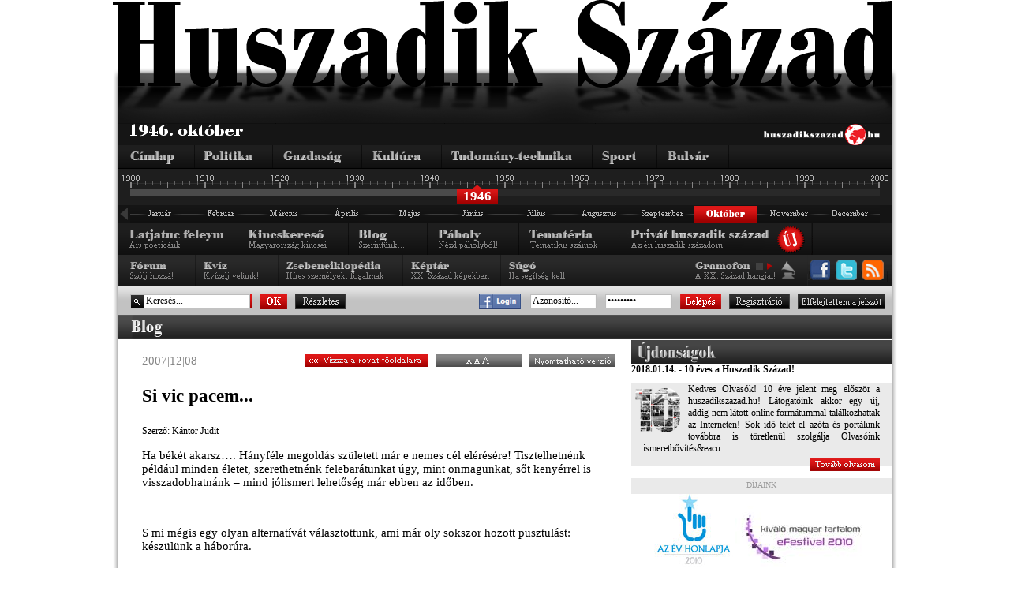

--- FILE ---
content_type: text/html; charset=utf-8
request_url: http://www.huszadikszazad.hu/blog/kantor-judit/si-vic-pacem
body_size: 11262
content:
<!DOCTYPE html PUBLIC "-//W3C//DTD XHTML 1.0 Transitional//EN" "http://www.w3.org/TR/xhtml1/DTD/xhtml1-transitional.dtd">
<html xmlns="http://www.w3.org/1999/xhtml">
    <head>
        <title>
		Si vic pacem... - 1902. január - 		
		Huszadik Század - Sajtócikkek a múlt századból
		</title>

        <link href="http://www.huszadikszazad.hu/css/redesign.css" rel="stylesheet" type="text/css" />
	    <!--[if IE 7]> <link href="http://www.huszadikszazad.hu/css/ie7.css" rel="stylesheet" type="text/css"> <![endif]-->
        <meta http-equiv="Content-Type" content="text/html; charset=utf-8" />
        <meta name="doc-type" content="web page" />
  		<meta name="generator" content="SmallPortal" />
  		<meta name="rating" content="general" />
  		<meta name="revisit-after" content="1 days" />
  		<meta name="robots" content="all" />
        <meta name="robots" content="index,follow" />
        <meta name="keywords" content="huszadik század, huszadikszazad, huszadik, szazad, század, hírek, hírek rss, info, cikk, cikkek, hírlap, hírportál, hiteles hírportál, folyóirat, napilap, online-napilap, történelem, gazdaság, kultúra, politika, tudomány, technika, tudomány-technika, bulvár, sport, páholy, tematika, érettségi, érettségi történelem, tétel, tételek, jegyzet, jegyzetek, szakdolgozat, dolgozat, blog, fórum, kvíz, archiv, h.o.w. project, oszk, eod, libinfo, író, cikkíró" />
        <meta name="description" content="" />
        <meta name="copyright" content="Copyright &copy; 2007-2026   Homeworld Kft. - Hungary" />
        <meta name="google-site-verification" content="yaxiiI_AN1nMmk5rKbCkbrDQh-ZZ_bpegH_OMKIZkJ4" />
        <link rel="icon" type="http://www.huszadikszazad.hu/image/vnd.microsoft.icon" href="http://www.huszadikszazad.hu/favicon.ico" />
        <link href="http://www.huszadikszazad.hu/css/jquery.ui.all.css" rel="stylesheet" type="text/css" />
        <script type="text/javascript" language="javascript" src="http://www.huszadikszazad.hu/scripts.php" ></script> 
        <link rel="stylesheet" href="http://www.huszadikszazad.hu/fancybox/jquery.fancybox-1.3.1.css" type="text/css" media="screen" />
        <script type="text/javascript" src="http://www.huszadikszazad.hu/js/webaudit.js"></script>
        <script type="text/javascript">
            var userYear = 46;
            var maxYear  = 46;
        </script>
        <script type="text/javascript" src="http://www.huszadikszazad.hu/js/huszadikszazad.js"></script>
        <!-- (C)2000-2018 Gemius SA - gemiusPrism  / huszadikszazad.hu/Fooldal -->
<script type='text/javascript'>
<!--//--><![CDATA[//><!--
var pp_gemius_identifier = '0nU1vat0waOp4hkE0XQvdmZVHXJZUAb7Kl9ujiRL.H7.l7';
// lines below shouldn't be edited
function gemius_pending(i) { window[i] = window[i] || function() {var x = window[i+'_pdata'] = window[i+'_pdata'] || []; x[x.length]=arguments;};};gemius_pending('gemius_hit'); gemius_pending('gemius_event'); gemius_pending('pp_gemius_hit'); gemius_pending('pp_gemius_event');(function(d,t) {try {var gt=d.createElement(t),s=d.getElementsByTagName(t)[0],l='http'+((location.protocol=='https:')?'s':''); gt.setAttribute('async','async');gt.setAttribute('defer','defer'); gt.src=l+'://hu.hit.gemius.pl/xgemius.js'; s.parentNode.insertBefore(gt,s);} catch (e) {}})(document,'script');
//--><!]]></script>
              </head>
    <body>
<a id="pageTop"></a>
<div id="mainContainer">
	<div id="headerLogo">
		<a class="noBorderHImg" href="http://www.huszadikszazad.hu/index.php?home=1"><img src="http://www.huszadikszazad.hu/images/nagyhszfelirat.png" alt="Huszadik szzad" /></a>
	</div>
	<div id="site">
			<div id="mainHeader">
<div id="headerTime">
	<div id ="headerTimeTime" >
		<img src="http://www.huszadikszazad.hu/font.php?font_color=FFFFFF&amp;font_size=16&amp;background_color=000000&amp;text=1946.%20október " alt="Dtum" />
	</div>
	<div id="headerTimeHSZLogo">
		<img src="http://www.huszadikszazad.hu/images/kislogo.png" alt="huszadikszazad.hu" />
	</div>
</div>
<div id="headerCategories">
	<ul id="catMenu">
			<li><a id="catMenuMain"		href="http://www.huszadikszazad.hu/1946-oktober"></a></li>
			<li><a id="catMenuPolitic"	href="http://www.huszadikszazad.hu/1946-oktober/politika"></a></li>
			<li><a id="catMenuAgr"		href="http://www.huszadikszazad.hu/1946-oktober/gazdasag"></a></li>
			<li><a id="catMenuCulture"	href="http://www.huszadikszazad.hu/1946-oktober/kultura"></a></li>
			<li><a id="catMenuScience"	href="http://www.huszadikszazad.hu/1946-oktober/tudomany"></a></li>
			<li><a id="catMenuSport"	href="http://www.huszadikszazad.hu/1946-oktober/sport"></a></li>
			<li><a id="catMenuBul"		href="http://www.huszadikszazad.hu/1946-oktober/bulvar"></a></li>
	</ul>
</div>
<div id="headerTimeline">        <div id="timelineYears">
          <div id="timelineActivePart">
              <div id="timelineSliderArea"></div>
              <div id="timelineSlider2" class="timelineSliderCommon"><div id="timelineYear2" class="timelineYearCommon"></div></div>
            </div>
        </div>
      <ul id="timelineMonthCommon">
            <li>
                <a href="http://www.huszadikszazad.hu/1945" style="background: transparent url( http://www.huszadikszazad.hu/images/nyil_left.png ); display: block; width: 15px; height: 20px">
                    &nbsp;
                </a>
            </li><li><a id="timelineMonthJan" href="http://www.huszadikszazad.hu/1946-januar"></a></li><li><a id="timelineMonthFeb" href="http://www.huszadikszazad.hu/1946-februar"></a></li><li><a id="timelineMonthMar" href="http://www.huszadikszazad.hu/1946-marcius"></a></li><li><a id="timelineMonthApr" href="http://www.huszadikszazad.hu/1946-aprilis"></a></li><li><a id="timelineMonthMaj" href="http://www.huszadikszazad.hu/1946-majus"></a></li><li><a id="timelineMonthJun" href="http://www.huszadikszazad.hu/1946-junius"></a></li><li><a id="timelineMonthJul" href="http://www.huszadikszazad.hu/1946-julius"></a></li><li><a id="timelineMonthAug" href="http://www.huszadikszazad.hu/1946-augusztus"></a></li><li><a id="timelineMonthSep" href="http://www.huszadikszazad.hu/1946-szeptember"></a></li><li><a id="timelineMonthOktSelected" class="timelineMonthCommon"></a></li><li><a id="timelineMonthNovInActive" class="timelineMonthCommon"></a></li><li><a id="timelineMonthDecInActive" class="timelineMonthCommon"></a></li></ul><div class="clearFloat"></div><div id="timelineSpace" ></div></div>
<div id="headerMenuLineOne">
	 <div>
		<ul id="pageMenu1">
		    <li><a id="catPageLatjatuc"		href="http://www.huszadikszazad.hu/latjatuc-feleym"></a></li>
			<li><a id="catPageKincskereso"	href="http://www.huszadikszazad.hu/kincskereso"></a></li>
			<!--<li><a id="catPageLartpourt" href="http://www.huszadikszazad.hu/index.php"></a></li>-->
			<li><a id="catPageBlog"		href="http://www.huszadikszazad.hu/blog"></a></li>
			<li><a id="catPagePaholy"	href="http://www.huszadikszazad.hu/paholy"></a></li>
			<li><a id="catPageTemateria"	href="http://www.huszadikszazad.hu/temateria"></a></li>
			<li><a id="catPagePrivHusz"	href="http://www.huszadikszazad.hu/privat-huszadik-szazad"></a></li>
		</ul>
	</div>

</div>
<div id="headerMenuLineTwo">
	<div>
		<ul id="pageMenu2">
			<li><a id="catPageForum"	href="http://www.huszadikszazad.hu/forum"></a></li>
			<li><a id="catPageKviz"		href="http://www.huszadikszazad.hu/kviz"></a></li>
			<li><a id="catPageAdattar"	href="http://www.huszadikszazad.hu/zsebenciklopedia"></a></li>
			<li><a id="catPageKeptar"	href="http://www.huszadikszazad.hu/keptar"></a></li>
			<li><a id="catPageSugo"		href="http://www.huszadikszazad.hu/sugo"></a></li>
		</ul>
	</div>

                        <div style="float:right;">
                            <ul id="pageSocial">
                                <li><a id="catSocialFacebook" target="_blank" href="http://www.facebook.com/pages/Kecskemet-Hungary/Huszadik-Szazad/206000450555?v=wall"></a></li>
                                <!-- <li><a id="catSocialIwiw" target="_blank" href="http://iwiw.hu/pages/community/comdata.jsp?cID=1405710"></a></li> -->
                                <!-- <li><a id="catSocialFacebookApp" target="_blank" href="http://apps.facebook.com/huszadikszazad/ "></a></li> -->
                                <!-- <li><a id="catSocialIwiwApp" target="_blank" href="http://iwiw.hu/app/1483364449"></a></li> -->
                                <li><a id="catSocialTwitter" target="_blank" href="http://twitter.com/huszadikszazad"></a></li>
                                <!-- <li><a id="catSocialBackgrounds" target="_blank" href="index.php?apps=content&amp;id=18"></a></li> -->
                                <!-- <li><a id="catSocialGift" target="_blank" href=""></a></li> -->
                                <li><a id="catSocialRss" target="_blank" href="http://www.huszadikszazad.hu/index.php?apps=rss"></a></li>
                            </ul>
                        </div>

	<div id="gramofon"  style="float:right; width:150px">
		<ul class="spriteStripe gramofonButtonCommon">
			<li id="gramofonPlayButton" onclick="PlayMusic()" class="gramofonPlay"></li>
			<li id="gramofonStopButton" onclick="StopMusic()" class="gramofonStopActive"></li>
		</ul>
	</div>
</div>
<div id="headerLoginAndSearch">
	<form id="searchForm" method="post" action="http://www.huszadikszazad.hu/kereso">
		<input name="searchOptionTerm" id="searchInput" class="searchInputType" value="Keresés..." size="15" onfocus="AutoEreasableInputFocus('searchInput')" onblur="AutoEreasableInputBlur('searchInput','Keresés...')"/>
		<input name="searchOptionsExactMatch" value="1" type="hidden" />
		<a class="loginButtonType searchOK" href="#" onclick="$('#searchForm').submit();"></a>
		<a class="loginButtonType" id="searchAdvance" href="http://www.huszadikszazad.hu/kereso&amp;uj=1"></a>
	</form>
	
		<!-- <a href="/login-iwiw.php">
			<img src="http://huszadikszazad.hu/images/IWIW_kapu.png" alt="Iwiw Kapu" style="margin-top: 9px; margin-right: 7px; margin-left: 0px;" />
		</a> -->
		<a target="_blank" href="/facebook_login/login_facebook.php">
			<img src="http://huszadikszazad.hu/images/Facebook_kapu.png" alt="Login with Facebookk" style="margin-top: 9px; margin-left: 60px; " />
		</a>
<form id="loginAndLogoutForm" method="post" action="" style="margin-right: 8px;">
		                    <input name="az" id="az" value="Azonosít&oacute;..." class="loginInput" size="11" onfocus="AutoEreasableInputFocus('az')" onblur="AutoEreasableInputBlur('az','Azonosít&oacute;...')"/>
		                    <input name="pw" type="password" id="pw" value="Jelszó..." class="loginInput" size="11" onfocus="AutoEreasableInputFocus('pw')" onblur="AutoEreasableInputBlur('pw','Jelszó...')" onkeypress="if (event.keyCode==13) $('#loginAndLogoutForm').submit();"/>
		                    <a class="loginButtonType" id="loginLogin" href="#" onclick="$('#loginAndLogoutForm').submit();"></a>
		                    <a class="loginButtonType" id="loginRegister1" href="/regisztracio" ></a>
		                    <a class="loginButtonType" id="loginForgetted1" href="/elfelejtett-jelszo" ></a>
                        </form>
<script language="JavaScript" type="text/JavaScript">
//<!--
function UrlapKuldes()
{
	if( window.event && window.event.keyCode == 13 )
	{
		$('#loginAndLogoutForm').submit();
	}
	return true;

}
//-->
</script>
</div>
		<div id="mainContent">
			<div id="articleAndMoreContent">
				<div>
					 
					<div class="categoryHeaderCommon categoryHeaderpol" id="categoryHeader">
	<img alt="Blog" src="http://www.huszadikszazad.hu/images/rvc_blg.png" />
</div>

<div id="articleAndMoreContentArticle">

<div id="articleTitle" style="padding-bottom: 0px">
	<div class="articleTitleDate" style="float:left">
	   2007|12|08	   </div>
	<div class="articleControlButtonsRightTop">	
		
		<a id="printableVersionButton" href="http://www.huszadikszazad.hu/print.php?id=53&amp;mode=blog" target="_blank"></a>
		<a id="articleFontSizeButton" href="#" onclick="ChangeArticleFontSize('#articleContent',15,19,2);return false;"></a>
		<a class="backToCategoryButton" style="float: right;" href="http://www.huszadikszazad.hu/blog/kantor-judit"></a>
	</div>
	<div class="clearFloat"></div>
</div>
		  
<div id="articleContent">
	<h2 style="color:#000000; font-family:'Times New Roman'; font-size:23px; font-weight:bold; margin-top: 0px; text-align:left margin-bottom:0px;padding-bottom:0px;">Si vic pacem...</h2>
	<div class="articleTitleAuthor">Szerző: Kántor Judit</div>
	
	<div id="articlePagedList_normal"><div id="articlePage_normal0" class="articleVisiblePage"><p align="left">Ha békét akarsz&hellip;. Hányféle megoldás született már e nemes cél elérésére! Tisztelhetnénk például minden életet, szerethetnénk felebarátunkat úgy, mint önmagunkat, sőt kenyérrel is visszadobhatnánk &ndash; mind jólismert lehetőség már ebben az időben.</p>
<p align="left"> </p>
<p align="left">S mi mégis egy olyan alternatívát választottunk, ami már oly sokszor hozott pusztulást: készülünk a háborúra.</p>
<p align="left"><br />
Hatalmas ágyúkkal szereljük fel tengeri hajóinkat, a tengeralattjárók értelmét hadászati felhasználhatóságukban találjuk meg és még a jég erejének legfőbb paramétere is az, hogy milyen vastagság mellett vonulhat át rajta egy hadsereg.</p>
<p align="left"><br />
Szóval készülünk, készülgetünk a háborúra&hellip; de vajon valóban békét akarunk?</p></div><div id="articlePage_normal1" class="articleHiddenPage"></div></div>
			<script type="text/javascript">
			<!--
			function ChangePage(in_page, in_maxPage, in_id)
			{
				if(in_id == null)
				{
					in_id = "normal";
				}
				if(in_page != in_maxPage)
				{
					for(var i = 0; i < in_maxPage; i++)
					{
						$("#articlePage_"+in_id+i).removeClass();
						$("#pagerPage_"+in_id+i).removeClass();
		
						if(i == in_page)
						{
							$("#articlePage_"+in_id+i).addClass("articleVisiblePage");
							$("#pagerPage_"+in_id+i).addClass("articlePagerButtonActive");
						}
						else
						{
							$("#articlePage_"+in_id+i).addClass("articleHiddenPage");
							$("#pagerPage_"+in_id+i).addClass("articlePagerButtonInactive");
						}
					}
					
				}
			}

			function PrevPage(in_maxPage, in_id)
			{
				if(in_id == null)
				{
					in_id = "normal";
				}
				var re = new RegExp("articlePage_"+in_id, "gi");
				var p = $(".articleVisiblePage",$("#articlePagedList_"+in_id)).attr("id").replace(re,""); 
				if(p > 0)
				{
					ChangePage(parseInt(p)-1, in_maxPage, in_id);
				}
			}

			function NextPage(in_maxPage, in_id)
			{
				if(in_id == null)
				{
					in_id = "normal";
				}
				var re = new RegExp("articlePage_"+in_id, "gi");
				var repValue = "articlePage_"+in_id;
				var p = $(".articleVisiblePage",$("#articlePagedList_"+in_id)).attr("id").replace(re,""); 
				if(p < in_maxPage-1)
				{
					ChangePage(parseInt(p)+1, in_maxPage, in_id);
				}
			}
			-->
			</script>		</div>


<div id="facebook-like" style="float:left; width: 110px; margin-top:8px">
	<iframe src="http://www.facebook.com/plugins/like.php?href=http://huszadikszazad.hu/blog/kantor-judit/si-vic-pacem&amp;layout=button_count&amp;show_faces=false&amp;width=110&amp;action=like&amp;font&amp;colorscheme=light&amp;height=25" scrolling="no" frameborder="0" style="border:none; overflow:hidden; width:110px; height:25px;"></iframe>
</div>
<!-- <div style="float:left; width: 150px; margin-top:8px">
	<iframe src="http://iwiw.hu/like.jsp?u=http://huszadikszazad.hu/blog/kantor-judit/si-vic-pacem&amp;t=tetszik&amp;s=white" width="150px" height="21px" style="border: none" scrolling="no" frameborder="0" allowTransparency="true"></iframe>
</div> -->
<div style="float:left; width: 150px; margin-top:8px">
	<a href="http://twitter.com/share" class="twitter-share-button" data-count="horizontal">Tweet</a><script type="text/javascript" src="http://platform.twitter.com/widgets.js"></script>
</div>


<div id="share-links" style="float:right; padding-top:3px; height:25px;margin-top:6px">
<!-- nemjo -->



<a target="_blank" href="#" onclick="window.open('http://twitter.com/home?status=Si+vic+pacem... '+encodeURIComponent(location.href),'','left=20,top=20,width=900,height=500,toolbar=0,resizable=1');return false;" title="Add a Twitter-hez"><img border="0" width="16" alt="Add a Twitter-hez" src="http://sancho.hu/files/blog/content/shareicons/twitter.png" height="16" /></a>

<a target="_blank" href="#" onclick="javascript:window.open('http://www.facebook.com/share.php?u='+encodeURIComponent(location.href)+'&amp;title='+encodeURIComponent(document.title),'','left=20,top=20,width=600,height=300,toolbar=0,resizable=1');return false;" title="Add a Facebook-hoz"><img border="0" width="16" alt="Add a Facebook-hoz" src="http://sancho.hu/files/blog/content/shareicons/facebook.png" height="16" /></a>

<!-- nemjo -->
<a target="_blank" href="http://www.startlap.hu/" onclick="javascript:window.open('http://www.startlap.hu/sajat_linkek/addlink.php?url='+encodeURIComponent(location.href)+'&amp;title='+encodeURIComponent(document.title));return false;" title="Add a Startlaphoz"><img border="0" width="16" alt="Add a Startlaphoz" src="http://sancho.hu/files/blog/content/shareicons/startlap.png" height="16" /></a>


<a onclick="javascript:pageTracker._trackPageview('/share/citromail');" style="border: 0px!important;" href="javascript:(function(){S='';D=document;W=window;if(D.selection) {Q=D.selection.createRange().text;} else if (W.getSelection) {Q=W.getSelection();} else if (W.getSelection) {Q=W.getSelection();}; var url=W.top.location.href;var title=window.top.document.title||'';var wn=title.replace(/[^a-zA-Z0-9]/gi,'_');window.open('http://citromail.hu/share/?url='+encodeURIComponent(url)+'&amp;amp;subject='+encodeURIComponent(title)+'&amp;amp;body='+escape(Q),wn,'width=490,height=395,toolbar=0,resizable=no,location=0,status=0,menubar=0,directories=0');})();"><img style="border: 0px!important;" src="http://img.citromail.hu/2.0/img/share/kek_4.png" alt="Oszd meg a Citromail-lel!" title="Oszd meg a Citromail-lel!" /></a>

<!-- IWIW -->
<!-- <a title="Add az iWiW-hez" onclick="window.open('http://iwiw.hu/pages/share/share.jsp?u='+encodeURIComponent(location.href)+'&amp;amp;title=Si+vic+pacem...','','left=20,top=20,width=600,height=580,toolbar=0,resizable=1');return false;" href="http://www.iwiw.hu/" target="_blank"><img border="0" src="http://sancho.hu/files/blog/content/shareicons/iwiw.png" alt="Add az iWiW-hez" /></a> -->

</div>
<div style="float:right; margin: 8px 5px 0px 0px">
	<span style="font-size:15px;">Megosztás:</span>
</div>


<div style="clear:both;"></div>
 <div id="articleControlButtons">	
	<div id="articleControlButtonsLeft">
	    <a class="backToCategoryButton" href="http://www.huszadikszazad.hu/blog/kantor-judit"></a> 
	    <a id="topOfPageButton" href="#pageTop"></a>				  
	</div>
	<div class="articleControlButtonsRight">				  
	    <a class="iframe" id="sendToFriendButton" href="http://www.huszadikszazad.hu/cikkuld.php?id=53"></a>
	    <!-- <a id="articleTopicButton" href="javascript::void()" onclick="$('.commentMessageOpen').hide();$('.addComment').show();"></a>	-->
	</div>
</div>

<div class="clearFloat"></div>
<br />

 <div class="commentMessageOpen" style="font-family: Times New Roman; font-size: 15px">
    Jelenleg 0 hozzászólás van a cikkhez.<br />
     
 </div>
 
<div class="addComment"  >
 

    <div class="commentMessage" style="font-family: Times New Roman; font-size: 15px">
    Hozzászólás írásához kérem jelentkezzen be! Amennyiben még nem felhasználónk, <a href="http://www.huszadikszazad.hu/regisztracio" target="_blank">regisztráljon</a> az oldalunkon!
    </div> 


    <div class="comments" style="clear: both; margin: 20px 0 0 0; font-family: Times New Roman; font-size: 15px ">

		    
    </div>

</div> 
 

<br />
<br />

</div>
					
				</div>
				  
				<div id="articleAndMoreContentMore">
								    
				
<div class="articleLinksDummy"></div>
<div class=" commonBlogContent2"><div class="sectionHeader"><img alt="Újdonságok" src="http://www.huszadikszazad.hu/images/c_ujdonsagok.png" /></div>
<div class="actualArticle">
<div class="actualArticleTitle">2018.01.14. - 10 éves a Huszadik Század!</div>
<div class="actualArticleContent">
<div class="actualArticleImage"><img alt="2018.01.14. - 10 éves a Huszadik Század!" src="http://www.huszadikszazad.hu/images/novelty/87.png" />
</div>

<div class="actualArticleText">
	

	Kedves Olvas&oacute;k!

	10 &eacute;ve jelent meg elősz&ouml;r a huszadikszazad.hu! L&aacute;togat&oacute;ink akkor egy &uacute;j, addig nem l&aacute;tott online form&aacute;tummal tal&aacute;lkozhattak az Interneten!
	
	Sok idő telet el az&oacute;ta &eacute;s port&aacute;lunk tov&aacute;bbra is t&ouml;retlen&uuml;l szolg&aacute;lja Olvas&oacute;ink ismeretbőv&iacute;t&eacute;s&eacu...</div>
</div>
<a href="http://www.huszadikszazad.hu/ujdonsagok" class="articleFullStoryType"></a>
</div></div>

	<div class="actualArticle" style="width:330px;float:right;padding-top:0px;text-align:center;">
		<div class="leadHeader">D&Iacute;JAINK</div>
		<a href="http://azevhonlapja.hu" target="_blank">
	    		<img src="http://www.huszadikszazad.hu/images/awards/logo_azevhonlapja_2010.jpg" alt="Az év honlapja 2010"/>
	    		</a>
	    		<a href="http://www.matisz.hu/2010.491.0.html" target="_blank">
<img src="http://www.huszadikszazad.hu/images/awards/eFestival_2010.jpg" alt="eFestival 2010"/>
</a>
</div><div class="clearFloat"></div>

								<div class="articleLinksDummy"></div>
<div class="sectionHeader">
	<img alt="Páholy" src="http://www.huszadikszazad.hu/images/c_paholy.png" />
</div>
<div id="paholyContent">
    <div class="categoryOwnerBlogContentEntry commonBlogContent">
    <div class="categoryOwnerBlogContentEntryHeader">
        <div class="categoryOwnerBlogContentEntryHeaderTitle">
            <a href="http://www.huszadikszazad.hu/paholy/cseke-gabor/sorscedulak-a-nagy-haborubol">Sorscédulák a nagy háborúból</a>
        </div>
        <div class="categoryOwnerBlogContentEntryHeaderDate">
            2015|10|22        </div>
    </div>
    <div class="clearFloat"></div>
    <div class="blogCommonImage">
        <a href="http://www.huszadikszazad.hu/paholy/cseke-gabor/sorscedulak-a-nagy-haborubol" class="noBorderHImg">
            <img alt="" src="http://www.huszadikszazad.hu/pix/paholy/cseke_gabor_portre_2.jpg" />
        </a>
    </div>
    <div class="categoryOwnerBlogContentEntryLead">
        
	Sorsc&eacute;dul&aacute;k a nagy h&aacute;bor&uacute;b&oacute;l

	(Cseke G&aacute;bor olvas&oacute;napl&oacute;ja)

	Az Ismeretlen Katona hal&aacute;l&aacute;t ismerős politikusok okozt&aacute;k.

	&nbsp;&nbsp;&nbsp;&nbsp;&nbsp;&nbsp;&nbsp;&nbsp;&nbsp;&nbsp;&nbsp;&nbsp;&nbsp;&nbsp;&nbsp;&nbsp;&nbsp;&nbsp;&nbsp;&nbsp;&nbsp;&nbsp;&nbsp;&nbsp;&nbsp;&nbsp;&nbsp;&nbsp;&nbsp;&nbsp;&nbsp;&nbsp;&nbsp;&nbsp;&nbsp;&nbsp;&nbsp;&nbsp; (Juh&aacute;sz Gyula)

	&nbsp;

	K&eacute;t nagyap&aacute;m volt. Mint &aacute;ltal&aacute;ban mindenkinek. Ma m&aacute;r egy sincsen, s eml&eacute;k&uuml;k is egyre halv&aacute;nyabb. &Aacute;gyban, p&aacute;rn&aacute;k...    </div>
    </div>
    <div class="categoryOwnerBlogContentEntry commonBlogContent forumEntryOddRow">
    <div class="categoryOwnerBlogContentEntryHeader">
        <div class="categoryOwnerBlogContentEntryHeaderTitle">
            <a href="http://www.huszadikszazad.hu/paholy/cseke-gabor/hatvan-ev-utan-is-nyitott-kerdes-a-gazda-halott">Hatvan év után is nyitott kérdés:  A Gazda halott!?</a>
        </div>
        <div class="categoryOwnerBlogContentEntryHeaderDate">
            2013|09|16        </div>
    </div>
    <div class="clearFloat"></div>
    <div class="blogCommonImage">
        <a href="http://www.huszadikszazad.hu/paholy/cseke-gabor/hatvan-ev-utan-is-nyitott-kerdes-a-gazda-halott" class="noBorderHImg">
            <img alt="" src="http://www.huszadikszazad.hu/pix/paholy/cseke_gabor_portre_2.jpg" />
        </a>
    </div>
    <div class="categoryOwnerBlogContentEntryLead">
        
	Cseke G&aacute;bor olvas&oacute;napl&oacute;ja

	&nbsp;

	M&aacute;r nem eml&eacute;kszem, s&iacute;rtam-e akkor, de hogy meg voltam rend&uuml;lve, az egyszer szent. Hogy is ne lettem volna, amikor eg&eacute;sz k&ouml;rnyezet&uuml;nk, iskol&aacute;t&oacute;l az otthonig tele volt tap&eacute;t&aacute;zva a...    </div>
    </div>
    <div class="categoryOwnerBlogContentEntry commonBlogContent">
    <div class="categoryOwnerBlogContentEntryHeader">
        <div class="categoryOwnerBlogContentEntryHeaderTitle">
            <a href="http://www.huszadikszazad.hu/paholy/cseke-gabor/elel-vagy-folfoldobott-ko">El-el- vagy </a>
        </div>
        <div class="categoryOwnerBlogContentEntryHeaderDate">
            2013|08|01        </div>
    </div>
    <div class="clearFloat"></div>
    <div class="blogCommonImage">
        <a href="http://www.huszadikszazad.hu/paholy/cseke-gabor/elel-vagy-folfoldobott-ko" class="noBorderHImg">
            <img alt="" src="http://www.huszadikszazad.hu/pix/paholy/cseke_gabor_portre_2.jpg" />
        </a>
    </div>
    <div class="categoryOwnerBlogContentEntryLead">
        
	A n&eacute;peket, etnikumokat, fajokat megc&eacute;lz&oacute; anekdotiz&aacute;l&aacute;s, b&aacute;r sok esetben &eacute;rz&eacute;kenys&eacute;get s&eacute;rtő, t&uacute;lz&oacute; &eacute;s igazs&aacute;gtalanul &aacute;ltal&aacute;nos&iacute;t&oacute;, mint minden summ&aacute;s &iacute;t&eacute;lkez&eacute;s, ami figyelmen k&iacute;v&uuml;l hagyja a val&oacute;s&aacute;g &aacute;rnyait-f&eacute;nyeit, k&eacute;ts&eacute;gtelen&uuml;l tartalmaz a maga...    </div>
    </div>

</div>
				<div class="articleLinksDummy"></div>
<div id="articleForum">
    <div class="sectionHeader articleForumSectionHeaderPadding">
        <img alt="Fórum" src="http://www.huszadikszazad.hu/images/c_forumakt.png" />
    </div>
    <div id="forumContent">
                <div class="forumEntry forumEntryOddRow">
            <div class="forumEntryUserImage">
                <a href="http://www.huszadikszazad.hu/index.php?apps=user&amp;id=9710" class="noBorderHImg">
                                            <img alt="" src="http://www.huszadikszazad.hu/user/nincskep.jpg" />
                                    </a>
            </div>
        <div class="forumEntryLineOne">
        <div class="forumEntryTitle">
            <a href="http://www.huszadikszazad.hu/index.php?apps=forum&amp;topic=105">
            A &#8222;Drina&#8221; gőzös katasztrófája a Dunán            </a>
        </div>
        <div class="forumEntryMessagNumber">(8)</div>
    </div>
    <div class="forumEntryLineTwo">
        <div class="forumEntryUserName">Nády Árpád</div>
        <div class="forumEntryTitleDate">2018-03-26 21:46:50</div>
    </div>
    <div class="clearFloat"></div>
    </div>
            <div class="forumEntry  forumEntryEvenRow">
            <div class="forumEntryUserImage">
                <a href="http://www.huszadikszazad.hu/index.php?apps=user&amp;id=10" class="noBorderHImg">
                                            <img alt="" src="http://www.huszadikszazad.hu/user/nincskep.jpg" />
                                    </a>
            </div>
        <div class="forumEntryLineOne">
        <div class="forumEntryTitle">
            <a href="http://www.huszadikszazad.hu/index.php?apps=forum&amp;topic=">
                        </a>
        </div>
        <div class="forumEntryMessagNumber">()</div>
    </div>
    <div class="forumEntryLineTwo">
        <div class="forumEntryUserName">huszadikszazad.hu (robot)</div>
        <div class="forumEntryTitleDate">2018-02-04 09:26:07</div>
    </div>
    <div class="clearFloat"></div>
    </div>
            <div class="forumEntry forumEntryOddRow">
            <div class="forumEntryUserImage">
                <a href="http://www.huszadikszazad.hu/index.php?apps=user&amp;id=10" class="noBorderHImg">
                                            <img alt="" src="http://www.huszadikszazad.hu/user/nincskep.jpg" />
                                    </a>
            </div>
        <div class="forumEntryLineOne">
        <div class="forumEntryTitle">
            <a href="http://www.huszadikszazad.hu/index.php?apps=forum&amp;topic=">
                        </a>
        </div>
        <div class="forumEntryMessagNumber">()</div>
    </div>
    <div class="forumEntryLineTwo">
        <div class="forumEntryUserName">huszadikszazad.hu (robot)</div>
        <div class="forumEntryTitleDate">2018-02-04 09:25:56</div>
    </div>
    <div class="clearFloat"></div>
    </div>
            <div class="forumEntry  forumEntryEvenRow">
            <div class="forumEntryUserImage">
                <a href="http://www.huszadikszazad.hu/index.php?apps=user&amp;id=10" class="noBorderHImg">
                                            <img alt="" src="http://www.huszadikszazad.hu/user/nincskep.jpg" />
                                    </a>
            </div>
        <div class="forumEntryLineOne">
        <div class="forumEntryTitle">
            <a href="http://www.huszadikszazad.hu/index.php?apps=forum&amp;topic=">
                        </a>
        </div>
        <div class="forumEntryMessagNumber">()</div>
    </div>
    <div class="forumEntryLineTwo">
        <div class="forumEntryUserName">huszadikszazad.hu (robot)</div>
        <div class="forumEntryTitleDate">2018-02-04 09:25:33</div>
    </div>
    <div class="clearFloat"></div>
    </div>
            <div class="forumEntry forumEntryOddRow">
            <div class="forumEntryUserImage">
                <a href="http://www.huszadikszazad.hu/index.php?apps=user&amp;id=10" class="noBorderHImg">
                                            <img alt="" src="http://www.huszadikszazad.hu/user/nincskep.jpg" />
                                    </a>
            </div>
        <div class="forumEntryLineOne">
        <div class="forumEntryTitle">
            <a href="http://www.huszadikszazad.hu/index.php?apps=forum&amp;topic=">
                        </a>
        </div>
        <div class="forumEntryMessagNumber">()</div>
    </div>
    <div class="forumEntryLineTwo">
        <div class="forumEntryUserName">huszadikszazad.hu (robot)</div>
        <div class="forumEntryTitleDate">2018-01-28 12:31:06</div>
    </div>
    <div class="clearFloat"></div>
    </div>
            <div class="forumEntry  forumEntryEvenRow">
            <div class="forumEntryUserImage">
                <a href="http://www.huszadikszazad.hu/index.php?apps=user&amp;id=10" class="noBorderHImg">
                                            <img alt="" src="http://www.huszadikszazad.hu/user/nincskep.jpg" />
                                    </a>
            </div>
        <div class="forumEntryLineOne">
        <div class="forumEntryTitle">
            <a href="http://www.huszadikszazad.hu/index.php?apps=forum&amp;topic=">
                        </a>
        </div>
        <div class="forumEntryMessagNumber">()</div>
    </div>
    <div class="forumEntryLineTwo">
        <div class="forumEntryUserName">huszadikszazad.hu (robot)</div>
        <div class="forumEntryTitleDate">2018-01-28 12:26:10</div>
    </div>
    <div class="clearFloat"></div>
    </div>
            <div class="forumEntry forumEntryOddRow">
            <div class="forumEntryUserImage">
                <a href="http://www.huszadikszazad.hu/index.php?apps=user&amp;id=10" class="noBorderHImg">
                                            <img alt="" src="http://www.huszadikszazad.hu/user/nincskep.jpg" />
                                    </a>
            </div>
        <div class="forumEntryLineOne">
        <div class="forumEntryTitle">
            <a href="http://www.huszadikszazad.hu/index.php?apps=forum&amp;topic=">
                        </a>
        </div>
        <div class="forumEntryMessagNumber">()</div>
    </div>
    <div class="forumEntryLineTwo">
        <div class="forumEntryUserName">huszadikszazad.hu (robot)</div>
        <div class="forumEntryTitleDate">2018-01-28 12:23:23</div>
    </div>
    <div class="clearFloat"></div>
    </div>
            <div class="forumEntry  forumEntryEvenRow">
            <div class="forumEntryUserImage">
                <a href="http://www.huszadikszazad.hu/index.php?apps=user&amp;id=10464" class="noBorderHImg">
                                            <img alt="" src="http://www.huszadikszazad.hu/user/nincskep.jpg" />
                                    </a>
            </div>
        <div class="forumEntryLineOne">
        <div class="forumEntryTitle">
            <a href="http://www.huszadikszazad.hu/index.php?apps=forum&amp;topic=303">
            Ausztria tiltakozása Rampolla megválasztása ellen            </a>
        </div>
        <div class="forumEntryMessagNumber">(4)</div>
    </div>
    <div class="forumEntryLineTwo">
        <div class="forumEntryUserName">tanerobacsi</div>
        <div class="forumEntryTitleDate">2017-07-18 14:17:10</div>
    </div>
    <div class="clearFloat"></div>
    </div>
            <div class="forumEntry forumEntryOddRow">
            <div class="forumEntryUserImage">
                <a href="http://www.huszadikszazad.hu/index.php?apps=user&amp;id=10" class="noBorderHImg">
                                            <img alt="" src="http://www.huszadikszazad.hu/user/nincskep.jpg" />
                                    </a>
            </div>
        <div class="forumEntryLineOne">
        <div class="forumEntryTitle">
            <a href="http://www.huszadikszazad.hu/index.php?apps=forum&amp;topic=303">
            Ausztria tiltakozása Rampolla megválasztása ellen            </a>
        </div>
        <div class="forumEntryMessagNumber">(4)</div>
    </div>
    <div class="forumEntryLineTwo">
        <div class="forumEntryUserName">huszadikszazad.hu (robot)</div>
        <div class="forumEntryTitleDate">2017-07-18 14:17:09</div>
    </div>
    <div class="clearFloat"></div>
    </div>
    </div>
				 
				</div>
			</div>
		</div>
		<div id="mainFooter">
				<div id="mostReadedArticlesAndDatabaseInfo">
		<div id="mostReadedArticlesAndFooterCategoriesLeftColumn">
			<div id="mostReaderColumn">
				<div class="sectionHeader" id="mostReadedArticles">
					<img src="http://www.huszadikszazad.hu/images/c_legolvas.png" alt="Legolvasottabb cikkeink" />
				</div>
				<div id="mostReaderArticlesContent">
				<div class="mostReaderArticlesContentGroupClass"><div class="articleCategoryDot_pir articleCategoryHeaderBasic mostReadedArticlesHeaderBasic">Politika</div>
								<div class="forumEntryOddRow mostReaderArticlesContentEntry">
									<div class="mostReaderArticlesContentGroupTitle"><img src="http://www.huszadikszazad.hu/images/rovn_pir.gif" class="mostReaderArticleDot" alt=""/><a title="A Le Temps cikke Magyarországról és a trianoni békéről" href="http://www.huszadikszazad.hu/1927-oktober/politika/a-le-temps-cikke-magyarorszagrol-es-a-trianoni-bekerol" >A Le Temps cikke Magyarországról és a trianoni békéről</a></div>
									<div class="mostReaderArticlesContentGroupNumberOfViewers">5127</div>
								</div>
								<div class="forumEntryEvenRow mostReaderArticlesContentEntry">
									<div class="mostReaderArticlesContentGroupTitle"><img src="http://www.huszadikszazad.hu/images/rovn_pir.gif" class="mostReaderArticleDot" alt=""/><a title="Az első harminc év" href="http://www.huszadikszazad.hu/1929-december/politika/trianon-18404" >Az első harminc év</a></div>
									<div class="mostReaderArticlesContentGroupNumberOfViewers">2397</div>
								</div>
								<div class="forumEntryOddRow mostReaderArticlesContentEntry">
									<div class="mostReaderArticlesContentGroupTitle"><img src="http://www.huszadikszazad.hu/images/rovn_pir.gif" class="mostReaderArticleDot" alt=""/><a title="TRIANON" href="http://www.huszadikszazad.hu/1939-december/politika/trianon-24081" >TRIANON</a></div>
									<div class="mostReaderArticlesContentGroupNumberOfViewers">1781</div>
								</div></div><div class="mostReaderArticlesContentGroupClass"><div class="articleCategoryDot_nar articleCategoryHeaderBasic mostReadedArticlesHeaderBasic">Gazdaság</div>
								<div class="forumEntryOddRow mostReaderArticlesContentEntry">
									<div class="mostReaderArticlesContentGroupTitle"><img src="http://www.huszadikszazad.hu/images/rovn_nar.gif" class="mostReaderArticleDot" alt=""/><a title="Milyen hadikölcsönöket valorizál a kormány" href="http://www.huszadikszazad.hu/1925-november/gazdasag/milyen-hadikolcsonoket-valorizal-a-kormany" >Milyen hadikölcsönöket valorizál a kormány</a></div>
									<div class="mostReaderArticlesContentGroupNumberOfViewers">2980</div>
								</div>
								<div class="forumEntryEvenRow mostReaderArticlesContentEntry">
									<div class="mostReaderArticlesContentGroupTitle"><img src="http://www.huszadikszazad.hu/images/rovn_nar.gif" class="mostReaderArticleDot" alt=""/><a title="A hónap rövidhíreiből" href="http://www.huszadikszazad.hu/1925-aprilis/gazdasag/a-honap-rovidhireibol-15478" >A hónap rövidhíreiből</a></div>
									<div class="mostReaderArticlesContentGroupNumberOfViewers">2046</div>
								</div>
								<div class="forumEntryOddRow mostReaderArticlesContentEntry">
									<div class="mostReaderArticlesContentGroupTitle"><img src="http://www.huszadikszazad.hu/images/rovn_nar.gif" class="mostReaderArticleDot" alt=""/><a title="A &#8222;Hangya&#8221; közgyűlése" href="http://www.huszadikszazad.hu/1924-junius/gazdasag/a-hangya8221-kozgyulese" >A &#8222;Hangya&#8221; közgyűlése</a></div>
									<div class="mostReaderArticlesContentGroupNumberOfViewers">1899</div>
								</div></div><div class="mostReaderArticlesContentGroupClass"><div class="articleCategoryDot_sar articleCategoryHeaderBasic mostReadedArticlesHeaderBasic">Kultúra</div>
								<div class="forumEntryOddRow mostReaderArticlesContentEntry">
									<div class="mostReaderArticlesContentGroupTitle"><img src="http://www.huszadikszazad.hu/images/rovn_sar.gif" class="mostReaderArticleDot" alt=""/><a title="A Halál neve : Pestis" href="http://www.huszadikszazad.hu/1901-julius/kultura/a-halal-neve-pestis" >A Halál neve : Pestis</a></div>
									<div class="mostReaderArticlesContentGroupNumberOfViewers">1769</div>
								</div>
								<div class="forumEntryEvenRow mostReaderArticlesContentEntry">
									<div class="mostReaderArticlesContentGroupTitle"><img src="http://www.huszadikszazad.hu/images/rovn_sar.gif" class="mostReaderArticleDot" alt=""/><a title="A mintarajztanoda és rajztanár-képző iskola igazgatója" href="http://www.huszadikszazad.hu/1902-szeptember/kultura/a-mintarajztanoda-es-rajztanar-kepzo-iskola-igazgatoja" >A mintarajztanoda és rajztanár-képző iskola igazgatója</a></div>
									<div class="mostReaderArticlesContentGroupNumberOfViewers">1731</div>
								</div>
								<div class="forumEntryOddRow mostReaderArticlesContentEntry">
									<div class="mostReaderArticlesContentGroupTitle"><img src="http://www.huszadikszazad.hu/images/rovn_sar.gif" class="mostReaderArticleDot" alt=""/><a title="Új primitívek" href="http://www.huszadikszazad.hu/1926-augusztus/kultura/uj-primitivek" >Új primitívek</a></div>
									<div class="mostReaderArticlesContentGroupNumberOfViewers">1629</div>
								</div></div><div class="mostReaderArticlesContentGroupClass"><div class="articleCategoryDot_zol articleCategoryHeaderBasic mostReadedArticlesHeaderBasic">Tudomány és technika</div>
								<div class="forumEntryOddRow mostReaderArticlesContentEntry">
									<div class="mostReaderArticlesContentGroupTitle"><img src="http://www.huszadikszazad.hu/images/rovn_zol.gif" class="mostReaderArticleDot" alt=""/><a title="A lombhullás" href="http://www.huszadikszazad.hu/1918-szeptember/tudomany/a-lombhullas" >A lombhullás</a></div>
									<div class="mostReaderArticlesContentGroupNumberOfViewers">4505</div>
								</div>
								<div class="forumEntryEvenRow mostReaderArticlesContentEntry">
									<div class="mostReaderArticlesContentGroupTitle"><img src="http://www.huszadikszazad.hu/images/rovn_zol.gif" class="mostReaderArticleDot" alt=""/><a title="Az országos meteorológiai és földmágnességi intézet Ó-Gyallán" href="http://www.huszadikszazad.hu/1900-oktober/tudomany/az-orszagos-meteorologiai-es-foldmagnessegi-intezet-o-gyallan" >Az országos meteorológiai és földmágnességi intézet Ó-Gyall�...</a></div>
									<div class="mostReaderArticlesContentGroupNumberOfViewers">2744</div>
								</div>
								<div class="forumEntryOddRow mostReaderArticlesContentEntry">
									<div class="mostReaderArticlesContentGroupTitle"><img src="http://www.huszadikszazad.hu/images/rovn_zol.gif" class="mostReaderArticleDot" alt=""/><a title="Az emberi test szerkezete" href="http://www.huszadikszazad.hu/1912-szeptember/tudomany/az-emberi-test-szerkezete" >Az emberi test szerkezete</a></div>
									<div class="mostReaderArticlesContentGroupNumberOfViewers">1995</div>
								</div></div><div class="mostReaderArticlesContentGroupClass"><div class="articleCategoryDot_kek articleCategoryHeaderBasic mostReadedArticlesHeaderBasic">Sport</div>
								<div class="forumEntryOddRow mostReaderArticlesContentEntry">
									<div class="mostReaderArticlesContentGroupTitle"><img src="http://www.huszadikszazad.hu/images/rovn_kek.gif" class="mostReaderArticleDot" alt=""/><a title="Megalakult a Magyar Olympiai Bizottság" href="http://www.huszadikszazad.hu/1904-januar/sport/megalakult-a-magyar-olympiai-bizottsag" >Megalakult a Magyar Olympiai Bizottság</a></div>
									<div class="mostReaderArticlesContentGroupNumberOfViewers">1902</div>
								</div>
								<div class="forumEntryEvenRow mostReaderArticlesContentEntry">
									<div class="mostReaderArticlesContentGroupTitle"><img src="http://www.huszadikszazad.hu/images/rovn_kek.gif" class="mostReaderArticleDot" alt=""/><a title="A &#8222;Tiszai Regatta-Szövetség&#8221; regattája" href="http://www.huszadikszazad.hu/1901-junius/sport/a-tiszai-regatta-szovetseg8221-regattaja" >A &#8222;Tiszai Regatta-Szövetség&#8221; regattája</a></div>
									<div class="mostReaderArticlesContentGroupNumberOfViewers">1733</div>
								</div>
								<div class="forumEntryOddRow mostReaderArticlesContentEntry">
									<div class="mostReaderArticlesContentGroupTitle"><img src="http://www.huszadikszazad.hu/images/rovn_kek.gif" class="mostReaderArticleDot" alt=""/><a title="Stobbe Ferencz" href="http://www.huszadikszazad.hu/1911-december/sport/stobbe-ferencz" >Stobbe Ferencz</a></div>
									<div class="mostReaderArticlesContentGroupNumberOfViewers">1515</div>
								</div></div><div class="mostReaderArticlesContentGroupClass"><div class="articleCategoryDot_lil articleCategoryHeaderBasic mostReadedArticlesHeaderBasic">Bulvár</div>
								<div class="forumEntryOddRow mostReaderArticlesContentEntry">
									<div class="mostReaderArticlesContentGroupTitle"><img src="http://www.huszadikszazad.hu/images/rovn_lil.gif" class="mostReaderArticleDot" alt=""/><a title="Kossuth szobra Nagy-Szalontán" href="http://www.huszadikszazad.hu/1901-julius/bulvar/kossuth-szobra-nagy-szalontan" >Kossuth szobra Nagy-Szalontán</a></div>
									<div class="mostReaderArticlesContentGroupNumberOfViewers">2535</div>
								</div>
								<div class="forumEntryEvenRow mostReaderArticlesContentEntry">
									<div class="mostReaderArticlesContentGroupTitle"><img src="http://www.huszadikszazad.hu/images/rovn_lil.gif" class="mostReaderArticleDot" alt=""/><a title="A Dreyfus ügy" href="http://www.huszadikszazad.hu/1900-februar/bulvar/a-dreyfus-ugy" >A Dreyfus ügy</a></div>
									<div class="mostReaderArticlesContentGroupNumberOfViewers">1972</div>
								</div>
								<div class="forumEntryOddRow mostReaderArticlesContentEntry">
									<div class="mostReaderArticlesContentGroupTitle"><img src="http://www.huszadikszazad.hu/images/rovn_lil.gif" class="mostReaderArticleDot" alt=""/><a title="Magyar ember kivégzése Amerikában" href="http://www.huszadikszazad.hu/1902-februar/bulvar/magyar-ember-kivegzese-amerikaban" >Magyar ember kivégzése Amerikában</a></div>
									<div class="mostReaderArticlesContentGroupNumberOfViewers">1562</div>
								</div></div>				</div>
			</div>
			<div class="clearFloat"></div>
			<div id="footerCategories">
				<ul id="footerCatMenu">
	<li><a id="footerCatMenuMain"	 href="http://www.huszadikszazad.hu/1946-oktober"></a></li>
	<li><a id="footerCatMenuPolitic" href="http://www.huszadikszazad.hu/1946-oktober/politika"></a></li>
	<li><a id="footerCatMenuAgr"	 href="http://www.huszadikszazad.hu/1946-oktober/gazdasag"></a></li>
	<li><a id="footerCatMenuCulture" href="http://www.huszadikszazad.hu/1946-oktober/kultura"></a></li>
	<li><a id="footerCatMenuScience" href="http://www.huszadikszazad.hu/1946-oktober/tudomany"></a></li>
	<li><a id="footerCatMenuSport"	 href="http://www.huszadikszazad.hu/1946-oktober/sport"></a></li>
	<li><a id="footerCatMenuBul"	 href="http://www.huszadikszazad.hu/1946-oktober/bulvar"></a></li>
				</ul>
				<div class="footerCatMenuDummy"></div>
			</div>
		</div>
		<div id="databaseInformationColumn">
			<div class="sectionHeader" id="databaseInformations">
				<img src="http://www.huszadikszazad.hu/images/c_adatbinf.png" alt="Adatbázis informácikó" />
			</div>
			<div id="databaseInformationsContent">
				<div class="databaseStatisticEntry databaseInformationSectionHeaderB">
								<div class="databaseStatisticEntryText">Feltöltöttség:</div>
								<div class="databaseStatisticEntryValue"></div>
							  </div><div id="databaseInformationPercent"><div id="databaseInformationPercentBar" style="width:115px">46%</div></div><div class="databaseStatisticEntry databaseInformationSectionHeaderA">
								<div class="databaseStatisticEntryText">Összes publikáció:</div>
								<div class="databaseStatisticEntryValue">27.378</div>
							  </div><div class="databaseInformationColumn"><div class="databaseStatisticEntry ">
								<div class="databaseStatisticEntryText">Politika:</div>
								<div class="databaseStatisticEntryValue">4.183</div>
							  </div><div class="databaseStatisticEntry ">
								<div class="databaseStatisticEntryText">Gazdaság:</div>
								<div class="databaseStatisticEntryValue">4.597</div>
							  </div><div class="databaseStatisticEntry ">
								<div class="databaseStatisticEntryText">Kultúra:</div>
								<div class="databaseStatisticEntryValue">3.840</div>
							  </div></div><div class="databaseInformationColumn"><div class="databaseStatisticEntry ">
								<div class="databaseStatisticEntryText">Tudomány-t.:</div>
								<div class="databaseStatisticEntryValue">3.429</div>
							  </div><div class="databaseStatisticEntry ">
								<div class="databaseStatisticEntryText">Sport:</div>
								<div class="databaseStatisticEntryValue">4.354</div>
							  </div><div class="databaseStatisticEntry ">
								<div class="databaseStatisticEntryText">Bulvár:</div>
								<div class="databaseStatisticEntryValue">5.022</div>
							  </div></div><div class="clearFloat"></div><div class="databaseStatisticEntry ">
								<div class="databaseStatisticEntryText">Kincskereső:</div>
								<div class="databaseStatisticEntryValue">436</div>
							  </div><div class="databaseStatisticEntry ">
								<div class="databaseStatisticEntryText">Páholy:</div>
								<div class="databaseStatisticEntryValue">64</div>
							  </div><div class="databaseStatisticEntry ">
								<div class="databaseStatisticEntryText">Blog:</div>
								<div class="databaseStatisticEntryValue">230</div>
							  </div><div class="databaseStatisticEntry databaseInformationSectionHeaderA" style="padding-bottom: 0px">
								<div class="databaseStatisticEntryText">Összes kép</div>
								<div class="databaseStatisticEntryValue">37.374</div>
							  </div><div class="databaseStatisticEntry ">
								<div class="databaseStatisticEntryText">Cikkekhez kapcsolódó képek:</div>
								<div class="databaseStatisticEntryValue">37.010</div>
							  </div><div class="databaseStatisticEntry " style="padding-bottom: 15px">
								<div class="databaseStatisticEntryText">Privát huszadik század képek:</div>
								<div class="databaseStatisticEntryValue">364</div>
							  </div><div class="databaseStatisticEntry ">
								<div class="databaseStatisticEntryText">Regisztrált felhasználók:</div>
								<div class="databaseStatisticEntryValue">4.183</div>
							  </div><div class="databaseStatisticEntry ">
								<div class="databaseStatisticEntryText">Fórum témák:</div>
								<div class="databaseStatisticEntryValue">187</div>
							  </div><div class="databaseStatisticEntry ">
								<div class="databaseStatisticEntryText">Fórum hozzászólások:</div>
								<div class="databaseStatisticEntryValue">847</div>
							  </div><div class="databaseStatisticEntry ">
								<div class="databaseStatisticEntryText">Cikk hozzászólások:</div>
								<div class="databaseStatisticEntryValue">98</div>
							  </div>			</div>
		</div>
	</div>
	<div class="clearFloat"></div>
	<div id="footerPartnersList">
		<div id="footerPartners">
			<div id="partnerLinksTitle">Partnereink:</div>
			<div id="partnerLinks">
				<a target="_blank" href="http://www.oszk.hu/">Országos Széchényi Könyvtár</a> |
                <a target="_blank" href="http://www.kjmk.hu/">Katona József Megyei Könyvtár, Kecskemét</a> |
				<a target="_blank" href="http://www.nka.hu/">Nemzeti Kulturális Alap</a> |
                <a target="_blank" href="http://www.tortenelemtanitas.hu/">Történelemtanítás</a> |
                <a target="_blank" href="http://www.toriblog.blog.hu/">Történelem mindenkinek</a> |
                <a target="_blank" href="http://www.dunatv.hu/">Duna Televízió</a> |
				<a target="_blank" href="http://www.mav.hu/">MÁV</a> |
 			</div>
		</div>
		<div id="footerPartnersImages">
			<a class="noBorderHImg" href="http://www.oszk.hu/" target="_blank"><img src="http://www.huszadikszazad.hu/images/btpartn1.gif" alt=""/></a>
			<a class="noBorderHImg" href="http://www.oszk.hu/eod/" target="_blank"><img src="http://www.huszadikszazad.hu/images/btpartn2.gif" alt=""/></a>
			<a class="noBorderHImg" href="http://libinfo.oszk.hu/" target="_blank"><img src="http://www.huszadikszazad.hu/images/btpartn3.gif" alt=""/></a>
		</div>
	</div>
	<div id="footerBackground">
		<div id="footerImageStrip" class="spriteStripe">
			<ul class="spriteStripe footerImageStripCommon">
                <li><a id="footerImageStripHirharang" target="_blank" href="http://hirharang.com/"></a></li>
				<li><a id="footerImageStripRongo" target="_blank" href="http://rongo.hu/"></a></li>
				<li><a id="footerImageStripHirmutato" target="_blank" href="http://www.hirmutato.hu/"></a></li>
				<li><a id="footerImageStripHirlapom" target="_blank" href="http://hirlapom.hu/"></a></li>
				<li><a id="footerImageStripHirekOldal" target="_blank" href="http://hirek.oldal.info/"></a></li>
				<li><a id="footerImageStripHasznosoldalak" target="_blank" href="http://hasznosoldalak.com/"></a></li>
				<li><a id="footerImageStripAhirek" target="_blank" href="http://ahirek.hu/"></a></li>
			</ul>
		</div>
		<div id="footerImpressum">
			<div id="footerSmallLogo">
				<img src="http://www.huszadikszazad.hu/images/kislogo.png" alt="huszadikszazad.hu" />
			</div>
			<div id="footerImprText">

		<a href="http://www.huszadikszazad.hu/kapcsolat">Kapcsolat</a> | 

		<a href="http://www.huszadikszazad.hu/ujdonsagok">Újdonságok</a> | 

		<a href="http://www.huszadikszazad.hu/mediaajanlat">Médiaajánlat</a> | 

		<a href="http://www.huszadikszazad.hu/adatvedelem">Adatvédelem</a> | 

		<a href="http://www.huszadikszazad.hu/forrasok">Források</a> | 

		<a href="http://www.huszadikszazad.hu/publikaciok">Publikációk</a> | 

		<a href="http://www.huszadikszazad.hu/partnereink">Partnereink</a> | 

		<a href="http://www.huszadikszazad.hu/szerzoi-jogok">Szerzői jogok</a> | 

		<a href="http://www.huszadikszazad.hu/sugo">Súgó</a>			</div>
			<div style="float:right;margin-right:19px;margin-top:-24px;">
                <a href="http://www.matisz.hu/Felhasznalobarat-minosites.494.0.html" target="_blank"><img src="http://www.huszadikszazad.hu/images/fhb.gif" alt="" title="" /></a>
            </div>
		</div>
	</div>
</div>
 
		</div>
	</div>
</div>
	<object height="0" width="0" data="swf/player_mp3_js.swf" type="application/x-shockwave-flash" id="gramofonPlayer" class="playerpreview">
		<param value="swf/player_mp3_js.swf" name="movie" />
		<param value="always" name="AllowScriptAccess" />
		<param value="listener=g_gramofonPlayer&amp;interval=500" name="FlashVars" />
	</object>
	<script type="text/javascript">

  var _gaq = _gaq || [];
  _gaq.push(['_setAccount', 'UA-4192656-1']);
  _gaq.push(['_trackPageview']);

  (function() {
    var ga = document.createElement('script'); ga.type = 'text/javascript'; ga.async = true;
    ga.src = ('https:' == document.location.protocol ? 'https://ssl' : 'http://www') + '.google-analytics.com/ga.js';
    var s = document.getElementsByTagName('script')[0]; s.parentNode.insertBefore(ga, s);
  })();

</script>
</body>
</html>

	


--- FILE ---
content_type: application/javascript
request_url: http://www.huszadikszazad.hu/js/huszadikszazad.js
body_size: 1838
content:
 var g_gramofonPlayer = new Object();

 function getFlashObject() {
 
    return document.getElementById("gramofonPlayer");
 }

 g_gramofonPlayer.onUpdate = function() {}
 
 g_gramofonPlayer.onInit = function() {};

 var g_yearLineArray = new Array(
    2, 8, 18, 27, 37, 46, 54, 66, 75, 85,
    93,104,113,123,132,141,151,159,170,180,
    189,199,208,218,227,236,246,255,265,275,
    284,294,303,313,322,331,341,350,359,370,
    378,388,398,408,419,428,438,447,457,467,
    476,486,495,505,514,523,533,542,552,562,
    571,581,590,600,609,618,628,637,647,657,
    666,676,685,695,704,713,723,732,742,752,
    761,771,780,790,799,808,818,827,837,847,
    856,866,875,885,894,903,913,922,932,942
);

function SetSliderPositionToYear(in_year, in_maxYear) {

    $(".ui-slider-handle").attr("style",'left:' + g_yearLineArray[in_year]/g_yearLineArray[in_maxYear]*100 + '%');
}

function GetCurrentYearAtPos(in_maxYear) {

    var percent = $(".ui-slider-handle").css("left").replace("%","");
    var max = g_yearLineArray[in_maxYear];
    var pos = max * (percent/100);

    for(var i=0;i<=g_yearLineArray.length;i++) {
    
        if(pos >= g_yearLineArray[i] && pos < g_yearLineArray[i+1]) {
        
            var lengthA = pos - g_yearLineArray[i];
            var lengthB = g_yearLineArray[i+1] - pos;

            if(lengthA <= lengthB)
            {
            return i;
            }
            else
            {
             return i+1;
            }
        }
    }

    return 0;
 }

$(document).ready(function() {

    // kiszamolja a huszadikkepekben -ben levo kepek szelesseget
    g_storiesInPicturesDivWidth=0;
    $('.storiesInPicturesImage img').each(function(){
        g_storiesInPicturesDivWidth += $(this).width();
    });

    //Calculate();

    var activeLineWidth = g_yearLineArray[maxYear];
    $("#timelineActivePart").attr("style",'width:' + activeLineWidth + 'px;');
    $("#timelineMovableArea").attr("style",'width:' + (activeLineWidth+54) + 'px;');
    $("#timelineSliderArea").slider({
    
        stop: function(event, ui){

            window.location = "http://www.huszadikszazad.hu/index.php?date="+$("#timelineYear2").html();
        },
        slide: function(event, ui){
        
            var year = GetCurrentYearAtPos(maxYear)+1900;
            $("#timelineYear").html(year);
            $("#timelineYear2").html(year);
            $("#timelineSlider2").attr("style",'visibility:visible;left:' + $(".ui-slider-handle").css("left"));
        }
    });

    $("#timelineYear").html(userYear+1900);
    SetSliderPositionToYear(userYear,maxYear);

    $(".fancyboxImage").fancybox({
        'transitionIn'	: 'elastic',
        'titlePosition' : 'inside',
        'overlayOpacity': 0.9,
        'overlayColor'  : '#000',
        'centerOnScroll': false,
		'onStart'	    : function(){
			$('#adsMiddleArticleCategoryContent').hide();
			$('#leftAdsContent').hide();
			$('#adsMiddleArticleCategory').css('height', '272px');
			$('#leftAdsContent').css('height', '90px');
		
		},
		'onClosed'	    : function(){
			$('#adsMiddleArticleCategoryContent').show();
			$('#leftAdsContent').show();
		
		},
        'onComplete'    : function(){
		 
		
            $.ajax({
                type: "GET",
                url: "./gallery_merokod.php",
                dataType: "html"
            });
        }
    });

    $("#loginRegister").fancybox({
        'transitionIn'	: 'elastic',
        'transitionOut'	: 'elastic',
        width: 430,
        height:460
    });
    
    $("#loginRegisterLink").fancybox({
        'transitionIn'	: 'elastic',
        'transitionOut'	: 'elastic',
        width: 430,
        height:460
    });
 
 
    $("#loginForgetted").fancybox({
        'transitionIn'	: 'elastic',
        'transitionOut'	: 'elastic',
        width: 420,
        height:230
    });

    $('#sendToFriendButton').fancybox({
        'transitionIn'	: 'elastic',
        'transitionOut'	: 'elastic',
        width: 440,
        height:510
    });
         
    $('#changeUserInformation').fancybox({
        'transitionIn'	: 'elastic',
        'transitionOut'	: 'elastic',
        width: 820,
        height:510
    });
         
    $('.messageboxFullMessageLink').fancybox({
        'padding' : '0',
        'scrolling' : 'no',
        'overlayShow' : 'false',
        'transitionIn'	: 'elastic',
        'transitionOut'	: 'elastic',
        width: 400,
        height:503
        });
    });
	     
    function ChangeArticleFontSize(in_selector, in_minSize, in_maxSize, in_diff) {
    
        var size = parseInt($(in_selector).css("font-size").replace("px",""));
        size += in_diff;
        
        if(size > in_maxSize) {
            size = in_minSize;
        }
        
        $(in_selector).css("font-size",size+"px");
	}

    function PlayMusic() {
    
        $("#gramofonPlayButton").addClass("gramofonPlayActive");
        $("#gramofonPlayButton").removeClass("gramofonPlay");
        $("#gramofonStopButton").removeClass("gramofonStopActive");
        $("#gramofonStopButton").addClass("gramofonStop");

        getFlashObject().SetVariable("method:setUrl", "swf/archivum.mp3");

        getFlashObject().SetVariable("method:play", "");
        getFlashObject().SetVariable("enabled", "true");
    }

    function StopMusic() {
    
    $("#gramofonPlayButton").removeClass("gramofonPlayActive");
    $("#gramofonPlayButton").addClass("gramofonPlay");
    $("#gramofonStopButton").addClass("gramofonStopActive");
    $("#gramofonStopButton").removeClass("gramofonStop");

    getFlashObject().SetVariable("method:stop", "");
}